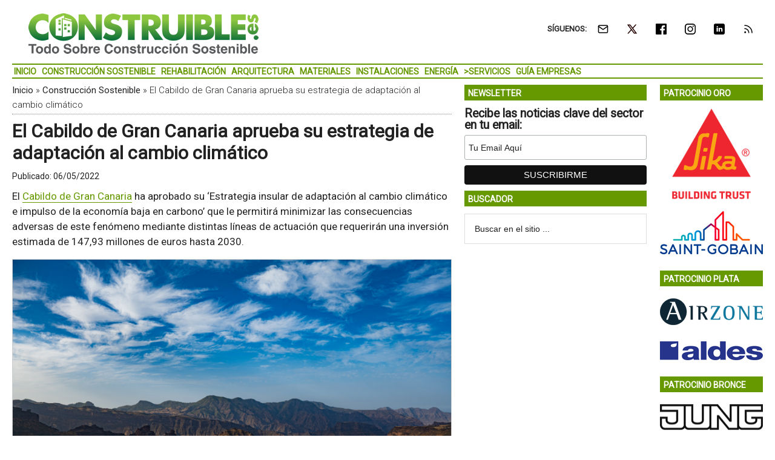

--- FILE ---
content_type: text/html; charset=UTF-8
request_url: https://www.construible.es/2022/05/06/cabildo-gran-canaria-aprueba-estrategia-adaptacion-cambio-climatico?utm_source=Grupo+Tecma+Red+-+Newsletters&utm_campaign=75b77e30a5-NL-DIARIO-CONSTRUIBLE&utm_medium=email&utm_term=0_b1faa04d2b-75b77e30a5-29153597
body_size: 19441
content:
<!DOCTYPE html>
<html lang="es" xmlns:fb="https://www.facebook.com/2008/fbml" xmlns:addthis="https://www.addthis.com/help/api-spec" >
<head ><style>img.lazy{min-height:1px}</style><link href="https://www.construible.es/wp-content/plugins/w3-total-cache/pub/js/lazyload.min.js" as="script">
<meta charset="UTF-8" />
<meta name="viewport" content="width=device-width, initial-scale=1" />
<link rel="dns-prefetch" href="//cdn.hu-manity.co" />
		<!-- Cookie Compliance -->
		<script type="text/javascript">var huOptions = {"appID":"wwwconstruiblees-40025b2","currentLanguage":"es","blocking":false,"globalCookie":false,"isAdmin":false,"privacyConsent":true,"forms":[]};</script>
		<script type="text/javascript" src="https://cdn.hu-manity.co/hu-banner.min.js"></script><style>img.lazy{min-height:1px}article,aside,figure,header,main,nav,section{display:block}html{font-family:roboto,sans-serif;font-display:swap;-ms-text-size-adjust:none;-webkit-text-size-adjust:none;text-size-adjust:none}body{margin:0}h1{font-size:2em;margin:.67em 0}img{border:0}figure{margin:0}input{font-family:inherit;font-size:100%;margin:0}input{line-height:normal}input[type=submit]{-webkit-appearance:button;appearance:button}input[type=search]{-webkit-appearance:textfield;appearance:textfield;-moz-box-sizing:content-box;-webkit-box-sizing:content-box;box-sizing:content-box}input[type=search]::-webkit-search-cancel-button,input[type=search]::-webkit-search-decoration{-webkit-appearance:none;appearance:none}input::-moz-focus-inner{border:0;padding:0}*,input[type=search]{-webkit-box-sizing:border-box;-moz-box-sizing:border-box;box-sizing:border-box}.entry-content:before,.entry:before,.nav-secondary:before,.site-container:before,.site-header:before,.site-inner:before,.wrap:before{content:" ";display:table}.entry-content:after,.entry:after,.nav-secondary:after,.site-container:after,.site-header:after,.site-inner:after,.wrap:after{clear:both;content:" ";display:table}body{color:#222;background-color:#fff;font-family:roboto,sans-serif;font-display:swap;font-size:17px;font-weight:400;line-height:1.5}a{background-color:inherit;color:#222;font-weight:400;text-decoration:none}p{margin:0 0 12px;padding:0}ul{margin:0;padding:0}h1{color:#222;font-family:roboto,sans-serif;font-weight:700;line-height:1.2;margin:0 0 7px}h1{font-size:30px}.wp-caption,img{max-width:100%}img{height:auto}input{background-color:#fff;border:1px solid #ddd;color:#222;font-family:sans-serif;font-size:14px;font-weight:300;padding:16px;width:100%}::-moz-placeholder{color:#222;font-family:sans-serif;opacity:1}::-webkit-input-placeholder{color:#222;font-family:sans-serif}input[type=submit]{background-color:#222;border:none;color:#fff;font-family:sans-serif;padding:16px 24px;text-transform:uppercase;width:auto}input[type=search]::-webkit-search-cancel-button,input[type=search]::-webkit-search-results-button{display:none}.nav-secondary,.site-header,.site-inner,.wrap{margin:0 auto;max-width:1265px}.nav-secondary,.site-header,.site-inner{padding-left:1%;padding-right:1%}.site-inner{clear:both;padding-top:10px}.content-sidebar-sidebar .content-sidebar-wrap{width:1049px}.content-sidebar-sidebar .content-sidebar-wrap{float:left}.content{float:right;width:750px}.content-sidebar-sidebar .content{float:left}.content-sidebar-sidebar .content{width:728px}.sidebar-primary{float:right;width:300px}.sidebar-secondary{float:left;width:170px}.content-sidebar-sidebar .sidebar-secondary{float:right}.aligncenter{display:block;margin:0 auto 24px}.alignright{float:right;text-align:right}.breadcrumb{border-bottom:1px dotted #888;margin-bottom:10px;margin-top:-5px;padding-top:2px;padding-bottom:3px;font-family:roboto,sans-serif;font-size:15px;font-weight:300;line-height:1.625}@media only screen and (max-width:600px){.breadcrumb{letter-spacing:0;font-family:Arial,sans-serif}}.search-form{overflow:hidden}.site-header .search-form{float:right;margin-top:24px}.widget_search input[type=submit]{border:0;clip:rect(0,0,0,0);height:1px;margin:-1px;padding:0;position:absolute;width:1px}.entry-title{font-size:30px;line-height:1.2}@media only screen and (max-width:600px){h1.entry-title{font-size:30px;letter-spacing:0;font-family:Arial,sans-serif}}.widget-title{clear:both;font-family:roboto,sans-serif;font-size:13px;margin-bottom:12px;text-transform:uppercase;font-weight:700;line-height:1.2}.sidebar .widget-title{color:#fff;font-size:14px;margin:0 0 12px;padding:6px 2px 4px 6px}.widget,.widget li{word-wrap:break-word}.widget li{list-style-type:none}.widget ul>li:last-child{margin-bottom:0}.site-header .wrap{border-bottom:2px solid #db3168;padding:30px 0}.title-area{float:left;padding-top:30px;width:380px}.header-image .title-area{padding:0}.site-title{font-family:sans-serif;font-size:48px;line-height:1;margin-bottom:0}.site-title a{color:#222;font-weight:900}.site-description{display:block;height:0;margin-bottom:0;text-indent:-9999px}.header-image .site-description,.header-image .site-title a{display:block;height:0;margin-bottom:0;text-indent:-9999px}.header-image .site-header .wrap{padding:0}.header-image .site-title a{background-position:center!important;background-size:contain!important;float:left;display:block;min-height:90px;text-indent:-9999px;width:100%}.site-header .widget-area{float:right;text-align:right;width:728px}.header-image .site-header .widget-area{padding:20px 0}.header-image .site-header .title-area{padding-top:10px;padding-right:0;padding-bottom:5px;padding-left:0}.genesis-nav-menu{clear:both;color:#222;font-family:roboto,sans-serif;font-size:14px;font-weight:400;font-weight:700;line-height:1;text-transform:uppercase;width:100%}.genesis-nav-menu .menu-item{display:inline-block;text-align:left}.genesis-nav-menu a{border:none;color:#222;display:block;position:relative;font-size:14px;font-weight:700;padding:4px 3px 3px}@media only screen and (max-width:900px){.genesis-nav-menu a{font-size:13px}}.genesis-nav-menu .sub-menu{left:-9999px;opacity:0;position:absolute;width:190px;z-index:99}.genesis-nav-menu .sub-menu a{background-color:#fff;border:1px solid #db3168;border-top:none;font-size:14px;padding:5px;position:relative;text-transform:none;width:190px}.genesis-nav-menu .sub-menu .sub-menu{margin:-53px 0 0 189px}.nav-secondary .wrap{border-bottom:2px solid #db3168}.responsive-menu-icon{display:none;padding:20px 20px 0 0;justify-content:flex-end;align-items:flex-start}.responsive-menu-icon-button{width:28px;background:#fff}.responsive-menu-icon-button span{display:block;width:28px;height:5px;margin-bottom:5px;background:#000;border-radius:3px}.entry{margin-bottom:20px}.entry-content p{margin-bottom:16px}.entry-meta{font-size:14px}.entry-header .entry-meta{margin-bottom:4px;margin-top:10px}.sidebar ul>li:last-child{margin-bottom:0}.sidebar li{border-bottom:1px dotted #888;margin-bottom:6px;padding-bottom:6px}.sidebar .widget{margin-bottom:10px}body.single article header.entry-header{margin-bottom:10px}.mysponsors .widget-title.widgettitle{margin-bottom:10px}.logos-partners li.logos-partners{border:medium;padding-bottom:0;margin-bottom:0;text-align:center;vertical-align:middle;vertical-align:-moz-middle-with-baseline}.logos-partners li.logos-partners a{display:inline-block;outline:medium}@media (max-width:800px){.logos-partners{text-align:center}.logos-partners li.logos-partners a{padding:0 6px}.logos-partners li.logos-partners{display:inline-block;margin-bottom:0;width:21%;vertical-align:middle;vertical-align:-moz-middle-with-baseline}}@media (max-width:550px){.logos-partners{text-align:center}.logos-partners li.logos-partners{display:inline-block;margin-bottom:0;width:31%}}@media (max-width:370px){.logos-partners{text-align:center}.logos-partners li.logos-partners{display:inline-block;margin-bottom:0;width:46%}}@media only screen and (max-width:1282px){.site-inner,.wrap{max-width:1265px}.title-area{width:35%}.site-header .widget-area{width:60%}.content-sidebar-sidebar .content-sidebar-wrap{width:84.5%}.content{width:630px}.content-sidebar-sidebar .content{width:69.3%}.sidebar-primary{width:28.7%}.sidebar-secondary{width:13.7%}}@media only screen and (max-width:800px){.site-inner,.wrap{max-width:100%}.content,.content-sidebar-sidebar .content,.content-sidebar-sidebar .content-sidebar-wrap,.sidebar-primary,.sidebar-secondary,.site-header .widget-area,.title-area{width:100%}.genesis-nav-menu,.site-header .title-area,.site-header .widget-area,.site-title{text-align:center}.site-header .search-form,.site-title{float:none}.title-area{padding-top:0}.title-area{padding-bottom:20px}.header-image .site-header .title-area{padding-bottom:0}.nav-secondary,.site-header,.site-inner{padding-left:2%;padding-right:2%}.genesis-nav-menu.responsive-menu,.genesis-nav-menu.responsive-menu>.menu-item>.sub-menu{display:none}.responsive-menu-icon{display:flex}.genesis-nav-menu.responsive-menu .menu-item{display:block}.genesis-nav-menu.responsive-menu .menu-item{margin:0}.genesis-nav-menu a{line-height:1;padding:18px 20px}.genesis-nav-menu.responsive-menu .menu-item-has-children>a{margin-right:60px}.genesis-nav-menu.responsive-menu>.menu-item-has-children:before{float:right;font:normal 16px/1;height:16px;padding:16px 20px;right:0;text-align:right;z-index:9999}.genesis-nav-menu.responsive-menu .sub-menu{background-color:rgba(0,0,0,.05);border:none;left:auto;opacity:1;position:relative;width:100%;z-index:99}.genesis-nav-menu.responsive-menu .sub-menu .sub-menu{background-color:transparent;margin:0;padding-left:25px}.genesis-nav-menu.responsive-menu .sub-menu li a{background:0 0;border:none;padding:14px 20px;position:relative;width:100%}.breadcrumb span{display:inline}}.simple-social-icons{overflow:hidden}.simple-social-icons ul{margin:0;padding:0}.simple-social-icons ul li{background:0 0!important;border:none!important;float:left;list-style-type:none!important;margin:0 6px 12px!important;padding:0!important}.simple-social-icons ul li a{border:none!important;-moz-box-sizing:content-box;-webkit-box-sizing:content-box;box-sizing:content-box;display:inline-block;font-style:normal!important;font-variant:normal!important;font-weight:400!important;height:1em;line-height:1em;text-align:center;text-decoration:none!important;text-transform:none!important;width:1em}.mysponsors .widget-title.widgettitle{margin-bottom:10px}.logos-partners li.logos-partners{border:medium;padding-bottom:0;margin-bottom:0;text-align:center;vertical-align:middle;vertical-align:-moz-middle-with-baseline}.logos-partners li.logos-partners a{display:inline-block;outline:medium}@media (max-width:800px){.logos-partners{text-align:center}.logos-partners li.logos-partners a{padding:0 6px}.logos-partners li.logos-partners{display:inline-block;margin-bottom:0;width:21%;vertical-align:middle;vertical-align:-moz-middle-with-baseline}}@media (max-width:550px){.logos-partners{text-align:center}.logos-partners li.logos-partners{display:inline-block;margin-bottom:0;width:31%}}@media (max-width:370px){.logos-partners{text-align:center}.logos-partners li.logos-partners{display:inline-block;margin-bottom:0;width:46%}}.gtr-ad-total-wrap{padding-left:1%;padding-right:1%}.gtr-ad-megabanner{margin-bottom:2px}.site-header .widget.simple-social-icons .widget-wrap{padding-top:10px}.site-header .widget.simple-social-icons .widget-title{font-weight:700;line-height:1.2;margin:0 auto 0 0;padding:10px 0 0;display:inline-block}.site-header .widget.simple-social-icons ul{margin-left:3px}.site-header .widget.simple-social-icons ul li{margin-bottom:0!important}.site-header .widget.simple-social-icons ul li a{padding:9px!important;font-size:18px!important}@media only screen and (max-width:800px){.site-container{width:100%;overflow:hidden}.header-image .site-header .widget-area{display:none;width:200%;overflow:hidden;float:none;padding:10px 0 8px;margin-top:-2px;text-align:left;border-top:1px solid #ddd}.site-header .widget .widget-wrap{padding-left:12px}.site-header .widget.simple-social-icons .widget-title{margin:0 0 0 3px;padding:10px 0 0;display:inline-block}.site-header .widget.simple-social-icons .widget-wrap{padding-top:0}.site-header .widget.simple-social-icons ul{float:none;margin:0;padding:0}.site-header .widget.simple-social-icons ul li{margin:0 0 6px 7px!important}.site-header .widget.simple-social-icons ul li a{padding:8px!important;font-size:18px!important}}.site-header .widget.simple-social-icons ul li a .gtr-social-icon{display:inline-block;width:18px;height:18px}.site-header .widget.simple-social-icons ul li a .gtr-social-icon-email{background-image:url([data-uri])}.site-header .widget.simple-social-icons ul li a .gtr-social-icon-twitter{background-image:url([data-uri])}.site-header .widget.simple-social-icons ul li a .gtr-social-icon-facebook{background-image:url([data-uri])}.site-header .widget.simple-social-icons ul li a .gtr-social-icon-linkedin{background-image:url([data-uri])}.site-header .widget.simple-social-icons ul li a .gtr-social-icon-instagram{background-image:url([data-uri])}.site-header .widget.simple-social-icons ul li a .gtr-social-icon-rss{background-image:url([data-uri])}.site-header .header-widget-area .widget_search{display:none}@media only screen and (max-width:800px){.site-header .header-widget-area .widget_search{display:block;margin:0 0 5px;padding:15px 0 0;border-top:1px solid #ddd}.site-header .header-widget-area .widget_search form{margin:0;padding:0}.site-header .header-widget-area .widget_search input[type=search]{width:45%;padding:8px}.site-header .header-widget-area .widget_search input[type=submit]{font-size:15px;font-weight:400;margin:0 0 0 7px;padding:4px 5px 3px;width:80px;height:34px;clip:auto;-webkit-appearance:push-button;appearance:push-button;align-items:flex-start;text-align:center;color:buttontext;background-color:buttonface;box-sizing:border-box;border-width:2px;border-style:outset;border-color:buttonface;border-image:initial;text-transform:capitalize}}@media only screen and (max-width:800px){.site-header{width:82%;float:left;padding-top:5px}.header-image .site-header .wrap{margin:0 0 0 -3%}.header-image .site-header .title-area{padding:0 0 0 12px}.header-image .site-title a{width:250px!important;height:46px!important;min-height:60px!important}.nav-secondary{background:#fff;box-shadow:0 0 15px 0 rgba(0,0,0,.25);padding:0;margin:0 0 15px}.nav-secondary .wrap,.site-header .wrap{border:0!important}.nav-secondary .wrap ul.responsive-menu{padding:15px 0 10px;border-top:1px solid #ddd}.genesis-nav-menu{display:none;text-transform:none}.genesis-nav-menu a{font-size:16px;padding:8px 5px 8px 20px}.genesis-nav-menu.responsive-menu>.menu-item>.sub-menu{display:block;background-color:inherit}.genesis-nav-menu.responsive-menu>.menu-item>.sub-menu a{padding:8px 5px 8px 30px;margin:0}.genesis-nav-menu.responsive-menu>.menu-item>.sub-menu a span{font-weight:400;font-size:16px}.genesis-nav-menu.responsive-menu>.menu-item-has-children:before{content:""}.site-inner{padding-top:0!important}}.sidebar .widget-title{color:#fff;background:#690}.genesis-nav-menu{color:#690}.genesis-nav-menu a{color:#690}@media only screen and (max-width:800px){.header-image .site-header .title-area{padding-bottom:5px}.responsive-menu-icon-button span{background-color:#690}}.genesis-nav-menu .sub-menu a{border:1px solid #690}.nav-secondary .wrap,.site-header .wrap{border-bottom:2px solid #690}.entry-content a{color:#690;border-bottom:1px solid #690}.site-title a{background:url(https://static.construible.es/media/2017/01/construible-logo-390-80-300dpi.png) no-repeat!important}#simple-social-icons-2 ul li a{background-color:#fff!important;border-radius:0;color:#222!important;border:0 #fff solid!important;font-size:18px;padding:9px}</style>
<meta name='robots' content='index, follow, max-image-preview:large, max-snippet:-1, max-video-preview:-1' />
<meta property="og:title" content="El Cabildo de Gran Canaria aprueba su estrategia de adaptación al cambio climático"/>
<meta property="og:description" content="El Cabildo de Gran Canaria ha aprobado su ‘Estrategia insular de adaptación al cambio climático e impulso de la economía baja en carbono’ que le permitir"/>
<meta property="og:image" content="https://static.construible.es/media/2022/05/estrategia-adaptacion-cambio-climatico-Gran-Canaria-dest.png"/>
<meta property="og:image:width" content="800" />
<meta property="og:image:height" content="400" />
<meta property="og:type" content="article"/>
<meta property="og:article:published_time" content="2022-05-06 04:00:50"/>
<meta property="og:article:modified_time" content="2022-05-05 17:24:40"/>
<meta property="og:article:tag" content="Cambio Climático"/>
<meta property="og:article:tag" content="Construcción"/>
<meta property="og:article:tag" content="Eficiencia Energética"/>
<meta property="og:article:tag" content="Energía Solar"/>
<meta property="og:article:tag" content="Gestión Energética"/>
<meta property="og:article:tag" content="Resiliencia"/>
<meta name="twitter:card" content="summary">
<meta name="twitter:title" content="El Cabildo de Gran Canaria aprueba su estrategia de adaptación al cambio climático"/>
<meta name="twitter:description" content="El Cabildo de Gran Canaria ha aprobado su ‘Estrategia insular de adaptación al cambio climático e impulso de la economía baja en carbono’ que le permitir"/>
<meta name="twitter:image" content="https://static.construible.es/media/2022/05/estrategia-adaptacion-cambio-climatico-Gran-Canaria-dest.png"/>
<meta name="author" content="CONSTRUIBLE"/>

	<!-- This site is optimized with the Yoast SEO Premium plugin v26.8 (Yoast SEO v26.8) - https://yoast.com/product/yoast-seo-premium-wordpress/ -->
	<title>El Cabildo de Gran Canaria aprueba su estrategia de adaptación al cambio climático &#8226; CONSTRUIBLE</title>
	<meta name="description" content="El Cabildo de Gran Canaria ha aprobado su ‘Estrategia insular de adaptación al cambio climático e impulso de la economía baja en carbono’ que le permitirá" />
	<link rel="canonical" href="https://www.construible.es/2022/05/06/cabildo-gran-canaria-aprueba-estrategia-adaptacion-cambio-climatico" />
	<meta property="og:url" content="https://www.construible.es/2022/05/06/cabildo-gran-canaria-aprueba-estrategia-adaptacion-cambio-climatico" />
	<meta property="og:site_name" content="CONSTRUIBLE" />
	<meta property="article:published_time" content="2022-05-06T02:00:50+00:00" />
	<meta property="og:image" content="https://static.construible.es/media/2022/05/estrategia-adaptacion-cambio-climatico-Gran-Canaria-dest.png" />
	<meta property="og:image:width" content="800" />
	<meta property="og:image:height" content="400" />
	<meta property="og:image:type" content="image/png" />
	<meta name="author" content="CONSTRUIBLE" />
	<meta name="twitter:label1" content="Escrito por" />
	<meta name="twitter:data1" content="CONSTRUIBLE" />
	<meta name="twitter:label2" content="Tiempo de lectura" />
	<meta name="twitter:data2" content="4 minutos" />
	<script type="application/ld+json" class="yoast-schema-graph">{"@context":"https://schema.org","@graph":[{"@type":"Article","@id":"https://www.construible.es/2022/05/06/cabildo-gran-canaria-aprueba-estrategia-adaptacion-cambio-climatico#article","isPartOf":{"@id":"https://www.construible.es/2022/05/06/cabildo-gran-canaria-aprueba-estrategia-adaptacion-cambio-climatico"},"author":{"name":"CONSTRUIBLE","@id":"https://www.construible.es/#/schema/person/e45a4cd08352ec672208f12b52f848f0"},"headline":"El Cabildo de Gran Canaria aprueba su estrategia de adaptación al cambio climático","datePublished":"2022-05-06T02:00:50+00:00","mainEntityOfPage":{"@id":"https://www.construible.es/2022/05/06/cabildo-gran-canaria-aprueba-estrategia-adaptacion-cambio-climatico"},"wordCount":764,"image":{"@id":"https://www.construible.es/2022/05/06/cabildo-gran-canaria-aprueba-estrategia-adaptacion-cambio-climatico#primaryimage"},"thumbnailUrl":"https://static.construible.es/media/2022/05/estrategia-adaptacion-cambio-climatico-Gran-Canaria-dest.png","keywords":["Cambio Climático","Construcción","Eficiencia Energética","Energía Solar","Gestión Energética","Resiliencia"],"articleSection":["Construcción Sostenible"],"inLanguage":"es"},{"@type":"WebPage","@id":"https://www.construible.es/2022/05/06/cabildo-gran-canaria-aprueba-estrategia-adaptacion-cambio-climatico","url":"https://www.construible.es/2022/05/06/cabildo-gran-canaria-aprueba-estrategia-adaptacion-cambio-climatico","name":"El Cabildo de Gran Canaria aprueba su estrategia de adaptación al cambio climático &#8226; CONSTRUIBLE","isPartOf":{"@id":"https://www.construible.es/#website"},"primaryImageOfPage":{"@id":"https://www.construible.es/2022/05/06/cabildo-gran-canaria-aprueba-estrategia-adaptacion-cambio-climatico#primaryimage"},"image":{"@id":"https://www.construible.es/2022/05/06/cabildo-gran-canaria-aprueba-estrategia-adaptacion-cambio-climatico#primaryimage"},"thumbnailUrl":"https://static.construible.es/media/2022/05/estrategia-adaptacion-cambio-climatico-Gran-Canaria-dest.png","datePublished":"2022-05-06T02:00:50+00:00","author":{"@id":"https://www.construible.es/#/schema/person/e45a4cd08352ec672208f12b52f848f0"},"description":"El Cabildo de Gran Canaria ha aprobado su ‘Estrategia insular de adaptación al cambio climático e impulso de la economía baja en carbono’ que le permitirá","breadcrumb":{"@id":"https://www.construible.es/2022/05/06/cabildo-gran-canaria-aprueba-estrategia-adaptacion-cambio-climatico#breadcrumb"},"inLanguage":"es","potentialAction":[{"@type":"ReadAction","target":["https://www.construible.es/2022/05/06/cabildo-gran-canaria-aprueba-estrategia-adaptacion-cambio-climatico"]}]},{"@type":"ImageObject","inLanguage":"es","@id":"https://www.construible.es/2022/05/06/cabildo-gran-canaria-aprueba-estrategia-adaptacion-cambio-climatico#primaryimage","url":"https://static.construible.es/media/2022/05/estrategia-adaptacion-cambio-climatico-Gran-Canaria-dest.png","contentUrl":"https://static.construible.es/media/2022/05/estrategia-adaptacion-cambio-climatico-Gran-Canaria-dest.png","width":800,"height":400},{"@type":"BreadcrumbList","@id":"https://www.construible.es/2022/05/06/cabildo-gran-canaria-aprueba-estrategia-adaptacion-cambio-climatico#breadcrumb","itemListElement":[{"@type":"ListItem","position":1,"name":"Inicio","item":"https://www.construible.es/"},{"@type":"ListItem","position":2,"name":"Construcción Sostenible","item":"https://www.construible.es/construccion-sostenible"},{"@type":"ListItem","position":3,"name":"El Cabildo de Gran Canaria aprueba su estrategia de adaptación al cambio climático"}]},{"@type":"WebSite","@id":"https://www.construible.es/#website","url":"https://www.construible.es/","name":"CONSTRUIBLE","description":"Todo sobre Construcción Sostenible","potentialAction":[{"@type":"SearchAction","target":{"@type":"EntryPoint","urlTemplate":"https://www.construible.es/?s={search_term_string}"},"query-input":{"@type":"PropertyValueSpecification","valueRequired":true,"valueName":"search_term_string"}}],"inLanguage":"es"},{"@type":"Person","@id":"https://www.construible.es/#/schema/person/e45a4cd08352ec672208f12b52f848f0","name":"CONSTRUIBLE","image":{"@type":"ImageObject","inLanguage":"es","@id":"https://www.construible.es/#/schema/person/image/","url":"https://secure.gravatar.com/avatar/f6da25e0d56aaeb319fbe182bcad7c17202c58c666ee27cac43d03f76741a81f?s=96&d=mm&r=g","contentUrl":"https://secure.gravatar.com/avatar/f6da25e0d56aaeb319fbe182bcad7c17202c58c666ee27cac43d03f76741a81f?s=96&d=mm&r=g","caption":"CONSTRUIBLE"}}]}</script>
	<!-- / Yoast SEO Premium plugin. -->


<link rel='dns-prefetch' href='//static.addtoany.com' />
<link rel='dns-prefetch' href='//js.hs-scripts.com' />
<link rel='dns-prefetch' href='//s7.addthis.com' />
<link rel='dns-prefetch' href='//fonts.googleapis.com' />
<link rel="alternate" type="application/rss+xml" title="CONSTRUIBLE &raquo; Feed" href="https://www.construible.es/feed" />
<style id='wp-img-auto-sizes-contain-inline-css' type='text/css'>
img:is([sizes=auto i],[sizes^="auto," i]){contain-intrinsic-size:3000px 1500px}
/*# sourceURL=wp-img-auto-sizes-contain-inline-css */
</style>
<link crossorigin="anonymous" rel="preload" as="style" onload="this.onload=null;this.rel='stylesheet'" id="google-fonts-css" href="//fonts.googleapis.com/css?family=Roboto%3A300%2C400&#038;display=swap&#038;ver=3.3.1-1.3" media="all" /><link rel="preload" as="style" onload="this.onload=null;this.rel='stylesheet'" id="magazine-pro-theme-css" href="https://www.construible.es/wp-content/themes/magazine-pro/style.css?ver=3.3.1" media="all" /><style id='classic-theme-styles-inline-css' type='text/css'>
/*! This file is auto-generated */
.wp-block-button__link{color:#fff;background-color:#32373c;border-radius:9999px;box-shadow:none;text-decoration:none;padding:calc(.667em + 2px) calc(1.333em + 2px);font-size:1.125em}.wp-block-file__button{background:#32373c;color:#fff;text-decoration:none}
/*# sourceURL=/wp-includes/css/classic-themes.min.css */
</style>
<link rel="preload" as="style" onload="this.onload=null;this.rel='stylesheet'" id="responsive-video-light-css" href="https://www.construible.es/wp-content/plugins/responsive-video-light/css/responsive-videos.css?ver=20130111" media="all" /><link rel="preload" as="style" onload="this.onload=null;this.rel='stylesheet'" id="simple-social-icons-font-css" href="https://www.construible.es/wp-content/plugins/simple-social-icons/css/style.css?ver=4.0.0" media="all" /><link rel="preload" as="style" onload="this.onload=null;this.rel='stylesheet'" id="addthis_all_pages-css" href="https://www.construible.es/wp-content/plugins/addthis/frontend/build/addthis_wordpress_public.min.css?ver=b8ddecd4d18c0c990f62acfb37a44427" media="all" /><link rel="preload" as="style" onload="this.onload=null;this.rel='stylesheet'" id="addtoany-css" href="https://www.construible.es/wp-content/plugins/add-to-any/addtoany.min.css?ver=1.16" media="all" /><link rel="preload" as="style" onload="this.onload=null;this.rel='stylesheet'" id="gtrthm-css-css" href="https://www.construible.es/wp-content/themes/magazine-pro/gtr/styles/gtr.css?ver=1.9.0" media="all" /><link rel="preload" as="style" onload="this.onload=null;this.rel='stylesheet'" id="gtrthm-css-site-css" href="https://www.construible.es/wp-content/themes/magazine-pro/gtr/styles/construible/substyle.css?ver=1.9.0" media="all" /><script defer type="text/javascript" src="https://www.construible.es/wp-includes/js/jquery/jquery.min.js?ver=3.7.1" id="jquery-core-js"></script>
<script defer type="text/javascript" src="https://www.construible.es/wp-includes/js/jquery/jquery-migrate.min.js?ver=3.4.1" id="jquery-migrate-js"></script>
<script type="text/javascript" id="addtoany-core-js-before">
/* <![CDATA[ */
window.a2a_config=window.a2a_config||{};a2a_config.callbacks=[];a2a_config.overlays=[];a2a_config.templates={};a2a_localize = {
	Share: "Compartir",
	Save: "Guardar",
	Subscribe: "Suscribir",
	Email: "Correo electrónico",
	Bookmark: "Marcador",
	ShowAll: "Mostrar todo",
	ShowLess: "Mostrar menos",
	FindServices: "Encontrar servicio(s)",
	FindAnyServiceToAddTo: "Encuentra al instante cualquier servicio para añadir a",
	PoweredBy: "Funciona con",
	ShareViaEmail: "Compartir por correo electrónico",
	SubscribeViaEmail: "Suscribirse a través de correo electrónico",
	BookmarkInYourBrowser: "Añadir a marcadores de tu navegador",
	BookmarkInstructions: "Presiona «Ctrl+D» o «\u2318+D» para añadir esta página a marcadores",
	AddToYourFavorites: "Añadir a tus favoritos",
	SendFromWebOrProgram: "Enviar desde cualquier dirección o programa de correo electrónico ",
	EmailProgram: "Programa de correo electrónico",
	More: "Más&#8230;",
	ThanksForSharing: "¡Gracias por compartir!",
	ThanksForFollowing: "¡Gracias por seguirnos!"
};


//# sourceURL=addtoany-core-js-before
/* ]]> */
</script>
<script type="text/javascript" defer src="https://static.addtoany.com/menu/page.js" id="addtoany-core-js"></script>
<script type="text/javascript" defer src="https://www.construible.es/wp-content/plugins/add-to-any/addtoany.min.js?ver=1.1" id="addtoany-jquery-js"></script>
			<!-- DO NOT COPY THIS SNIPPET! Start of Page Analytics Tracking for HubSpot WordPress plugin v11.3.37-->
			<script class="hsq-set-content-id" data-content-id="blog-post">
				var _hsq = _hsq || [];
				_hsq.push(["setContentType", "blog-post"]);
			</script>
			<!-- DO NOT COPY THIS SNIPPET! End of Page Analytics Tracking for HubSpot WordPress plugin -->
			
<meta name="google-site-verification" content="abCT8Tylsr-sVPn84e7tQWl84RPK9A2wxeNtMcIQQkU" />

<script async src="https://www.googletagmanager.com/gtag/js?id=G-MZ71EJ7DKJ"></script>
<script>
  window.dataLayer = window.dataLayer || [];
  function gtag(){dataLayer.push(arguments);}
  gtag('js', new Date());
  gtag('config', 'G-MZ71EJ7DKJ',  {
  'custom_map': {
    'dimension1' : 'gtr_item_id',
    'dimension2' : 'gtr_page_path',
    'dimension3' : 'gtr_link_url'
  }
});
</script>

<script id="mcjs">!function(c,h,i,m,p){m=c.createElement(h),p=c.getElementsByTagName(h)[0],m.async=1,m.src=i,p.parentNode.insertBefore(m,p)}(document,"script","https://chimpstatic.com/mcjs-connected/js/users/13772b4410c1c16fd2e367650/902a6474a514cdaf3bbaa7e55.js");</script>
<style type="text/css">.site-title a { background: url(https://static.construible.es/media/2017/01/construible-logo-390-80-300dpi.png) no-repeat !important; }</style>
<link rel="amphtml" href="https://www.construible.es/2022/05/06/cabildo-gran-canaria-aprueba-estrategia-adaptacion-cambio-climatico/amp"><link rel="icon" href="https://static.construible.es/media/2017/10/cropped-construible-logo-color-512-512-32x32.png" sizes="32x32" />
<link rel="icon" href="https://static.construible.es/media/2017/10/cropped-construible-logo-color-512-512-192x192.png" sizes="192x192" />
<link rel="apple-touch-icon" href="https://static.construible.es/media/2017/10/cropped-construible-logo-color-512-512-180x180.png" />
<meta name="msapplication-TileImage" content="https://static.construible.es/media/2017/10/cropped-construible-logo-color-512-512-270x270.png" />
</head>
<body class="wp-singular post-template-default single single-post postid-129401 single-format-standard wp-theme-genesis wp-child-theme-magazine-pro cookies-not-set custom-header header-image content-sidebar-sidebar genesis-breadcrumbs-visible genesis-footer-widgets-visible site-construible"><div class="site-container"><div class="wrap gtr-ad-total-wrap"><div class="gtr-ad gtr-ad-total" data-type="web-total-superior-1240x250" style="display:none"></div></div><header class="site-header"><div class="wrap"><div class="title-area"><p class="site-title"><a href="https://www.construible.es/">CONSTRUIBLE</a></p><p class="site-description">Todo sobre Construcción Sostenible</p></div><div class="widget-area header-widget-area"><section id="simple-social-icons-2" class="widget simple-social-icons"><div class="widget-wrap"><div class="widget-title widgettitle">SÍGUENOS:</div>
<ul class="alignright"><li class="ssi-email"><a href="https://eepurl.com/iR0He6" ><span class="gtr-social-icon gtr-social-icon-email" aria-hidden="true"></span></a></li><li class="ssi-twitter"><a href="https://x.com/CONSTRUIBLE" ><span class="gtr-social-icon gtr-social-icon-x-twitter" aria-hidden="true"></span></a></li><li class="ssi-facebook"><a href="https://www.facebook.com/CONSTRUIBLE/" ><span class="gtr-social-icon gtr-social-icon-facebook" aria-hidden="true"></span></a></li><li class="ssi-instagram"><a href="https://www.instagram.com/construible_es" ><span class="gtr-social-icon gtr-social-icon-instagram" aria-hidden="true"></span></a></li><li class="ssi-linkedin"><a href="https://www.linkedin.com/company/construible" ><span class="gtr-social-icon gtr-social-icon-linkedin" aria-hidden="true"></span></a></li><li class="ssi-rss"><a href="https://www.construible.es/rss" ><span class="gtr-social-icon gtr-social-icon-rss" aria-hidden="true"></span></a></li></ul></div></section>
<section id="search-4" class="widget widget_search"><div class="widget-wrap"><form class="search-form" method="get" action="https://www.construible.es/" role="search"><input class="search-form-input" type="search" name="s" id="searchform-1" placeholder="Buscar en el sitio ..."><input class="search-form-submit" type="submit" value="Buscar"><meta content="https://www.construible.es/?s={s}"></form></div></section>
</div></div></header><nav class="nav-secondary" aria-label="Secundario"><div class="wrap"><div class="responsive-menu-icon"><div class="responsive-menu-icon-button"><span></span><span></span><span></span></div></div><ul id="menu-menu-principal" class="menu genesis-nav-menu menu-secondary responsive-menu"><li id="menu-item-37839" class="menu-item menu-item-type-custom menu-item-object-custom menu-item-home menu-item-37839"><a href="https://www.construible.es"><span >Inicio</span></a></li>
<li id="menu-item-37896" class="menu-item menu-item-type-taxonomy menu-item-object-category current-post-ancestor current-menu-parent current-post-parent menu-item-37896"><a href="https://www.construible.es/construccion-sostenible"><span >Construcción Sostenible</span></a></li>
<li id="menu-item-37899" class="menu-item menu-item-type-taxonomy menu-item-object-category menu-item-37899"><a href="https://www.construible.es/rehabilitacion-edificios"><span >Rehabilitación</span></a></li>
<li id="menu-item-37894" class="menu-item menu-item-type-taxonomy menu-item-object-category menu-item-37894"><a href="https://www.construible.es/arquitectura-sostenible"><span >Arquitectura</span></a></li>
<li id="menu-item-37898" class="menu-item menu-item-type-taxonomy menu-item-object-category menu-item-37898"><a href="https://www.construible.es/materiales-sostenibles"><span >Materiales</span></a></li>
<li id="menu-item-37897" class="menu-item menu-item-type-taxonomy menu-item-object-category menu-item-37897"><a href="https://www.construible.es/instalaciones"><span >Instalaciones</span></a></li>
<li id="menu-item-37914" class="menu-item menu-item-type-taxonomy menu-item-object-category menu-item-37914"><a href="https://www.construible.es/energias-renovables"><span >Energía</span></a></li>
<li id="menu-item-37893" class="gtr-menu-nolink menu-item menu-item-type-custom menu-item-object-custom menu-item-has-children menu-item-37893"><a href="#"><span >>Servicios</span></a>
<ul class="sub-menu">
	<li id="menu-item-37902" class="menu-item menu-item-type-custom menu-item-object-custom menu-item-37902"><a href="https://www.construible.es/biblioteca"><span >Biblioteca</span></a></li>
	<li id="menu-item-37903" class="menu-item menu-item-type-custom menu-item-object-custom menu-item-37903"><a href="https://www.construible.es/videoteca"><span >Vídeoteca</span></a></li>
	<li id="menu-item-37904" class="menu-item menu-item-type-custom menu-item-object-custom menu-item-37904"><a href="https://www.construible.es/comunicaciones"><span >Comunicaciones</span></a></li>
	<li id="menu-item-37892" class="gtr-menu-nolink menu-item menu-item-type-custom menu-item-object-custom menu-item-has-children menu-item-37892"><a href="#"><span >>Congresos</span></a>
	<ul class="sub-menu">
		<li id="menu-item-93308" class="menu-item menu-item-type-custom menu-item-object-custom menu-item-93308"><a href="https://www.construible.es/congresos/7-congreso-edificios-energia-casi-nula"><span >7 Congreso Edificios Energía Casi Nula</span></a></li>
		<li id="menu-item-78653" class="menu-item menu-item-type-custom menu-item-object-custom menu-item-78653"><a href="https://www.construible.es/congresos/6-congreso-edificios-energia-casi-nula"><span >6 Congreso Edificios Energía Casi Nula</span></a></li>
		<li id="menu-item-70592" class="menu-item menu-item-type-custom menu-item-object-custom menu-item-70592"><a href="https://www.construible.es/congresos/5-congreso-edificios-energia-casi-nula"><span >5 Congreso Edificios Energía Casi Nula</span></a></li>
		<li id="menu-item-52752" class="menu-item menu-item-type-custom menu-item-object-custom menu-item-52752"><a href="https://www.construible.es/congresos/4-congreso-edificios-energia-casi-nula"><span >4 Congreso Edificios Energía Casi Nula</span></a></li>
		<li id="menu-item-37907" class="menu-item menu-item-type-custom menu-item-object-custom menu-item-37907"><a href="https://www.construible.es/congresos/3-congreso-edificios-energia-casi-nula"><span >3 Congreso Edificios Energía Casi Nula</span></a></li>
		<li id="menu-item-37905" class="menu-item menu-item-type-custom menu-item-object-custom menu-item-37905"><a href="https://www.construible.es/congresos/2-congreso-edificios-energia-casi-nula"><span >2 Congreso Edificios Energía Casi Nula</span></a></li>
		<li id="menu-item-37906" class="menu-item menu-item-type-custom menu-item-object-custom menu-item-37906"><a href="https://www.construible.es/congresos/1-congreso-edificios-energia-casi-nula"><span >1 Congreso Edificios Energía Casi Nula</span></a></li>
	</ul>
</li>
</ul>
</li>
<li id="menu-item-37900" class="menu-item menu-item-type-custom menu-item-object-custom menu-item-37900"><a href="https://www.construible.es/empresas"><span >Guía Empresas</span></a></li>
</ul></div></nav><div class="site-inner"><div class="content-sidebar-wrap"><main class="content"><div class="gtr-ad gtr-ad-megabanner" data-type="web-megabanner-superior-728x90" style="display:none"></div><div class="breadcrumb"><span><span><a href="https://www.construible.es/">Inicio</a></span> » <span><a href="https://www.construible.es/construccion-sostenible">Construcción Sostenible</a></span> » <span class="breadcrumb_last" aria-current="page">El Cabildo de Gran Canaria aprueba su estrategia de adaptación al cambio climático</span></span></div><article class="post-129401 post type-post status-publish format-standard has-post-thumbnail category-construccion-sostenible tag-cambio-climatico tag-construccion tag-eficiencia-energetica tag-energia-solar tag-gestion-energetica tag-resiliencia actualidad-noticias entry" aria-label="El Cabildo de Gran Canaria aprueba su estrategia de adaptación al cambio climático" itemtype="https://schema.org/Article"><header class="entry-header"><h1 class="entry-title">El Cabildo de Gran Canaria aprueba su estrategia de adaptación al cambio climático</h1>
<p class="entry-meta">Publicado: <time class="entry-time">06/05/2022</time></p></header><div class="entry-content"><div class="at-above-post addthis_tool" data-url="https://www.construible.es/2022/05/06/cabildo-gran-canaria-aprueba-estrategia-adaptacion-cambio-climatico"></div><p>El <a href="https://www.grancanaria.com/" target="_blank" rel="noopener">Cabildo de Gran Canaria</a> ha aprobado su ‘Estrategia insular de adaptación al cambio climático e impulso de la economía baja en carbono’ que le permitirá minimizar las consecuencias adversas de este fenómeno mediante distintas líneas de actuación que requerirán una inversión estimada de 147,93 millones de euros hasta 2030.</p>
<figure id="attachment_129403" aria-describedby="caption-attachment-129403" style="width: 800px" class="wp-caption aligncenter"><img decoding="async" class="wp-image-129403 size-full lazy" src="data:image/svg+xml,%3Csvg%20xmlns='http://www.w3.org/2000/svg'%20viewBox='0%200%20800%20533'%3E%3C/svg%3E" data-src="https://static.construible.es/media/2022/05/estrategia-adaptacion-cambio-climatico-Gran-Canaria.png" alt="Gran Canaria aprueba la 'Estrategia de adaptación al cambio climático e impulso de la economía baja en carbono'" width="800" height="533" data-srcset="https://static.construible.es/media/2022/05/estrategia-adaptacion-cambio-climatico-Gran-Canaria.png 800w, https://static.construible.es/media/2022/05/estrategia-adaptacion-cambio-climatico-Gran-Canaria-300x200.png 300w, https://static.construible.es/media/2022/05/estrategia-adaptacion-cambio-climatico-Gran-Canaria-768x512.png 768w, https://static.construible.es/media/2022/05/estrategia-adaptacion-cambio-climatico-Gran-Canaria-180x120.png 180w" data-sizes="(max-width: 800px) 100vw, 800px" /><figcaption id="caption-attachment-129403" class="wp-caption-text">El Cabildo de Gran Canaria ha aprobado una estrategia para minimizar el efecto del calentamiento con medidas para invertir 147,93 millones de euros hasta 2030.</figcaption></figure>
<p>La iniciativa supone un paso decisivo en las políticas climáticas del Cabildo y, al estar integrada en el proyecto Mac-Clima, supondrá también la transferencia de conocimientos y buenas prácticas al resto de socios, al tiempo que marca una hoja de ruta para mejorar la resiliencia climática en Gran Canaria.</p>
<h2>Objetivos de la Estrategia insular</h2>
<p>Esta Estrategia insular responde al <a href="https://www.construible.es/2022/04/06/ultimo-informe-grupo-intergubernamental-expertos-cambio-climatico-urge-reducir-mitad-emisiones-2030">sexto informe</a> del panel internacional de expertos sobre el cambio climático, que plantea cinco posibles escenarios de subida de temperaturas. En los más graves, Canarias podría volverse un lugar prácticamente inhabitable en 50 años debido a las sequías, la desertización, los incendios forestales, el aumento del nivel del mar y fenómenos meteorológicos extremos.</p>
<p>Se ha diseñado con el objetivo de impulsar un modelo energético bajo en emisiones, incentivando la eficiencia energética y la integración de criterios bioclimáticos en la edificación; aumentar la resiliencia de la ciudadanía y de las infraestructuras frente a los eventos climáticos y sus consecuencias; y sensibilizar y formar a los grancanarios sobre el cambio climático.</p>
<p>Por otro lado, busca proteger el sector primario frente a las consecuencias provocadas por el calentamiento global, incrementar la resiliencia del sector turístico, fomentar la innovación para adecuarse al cambio, aumentar la resiliencia en relación con la gestión de las emergencias climáticas, adecuar la planificación territorial a las nuevas situaciones climáticas, incrementar la eficiencia del sistema de desalación, depuración y distribución del agua y fomentar la conservación de la biodiversidad insular.</p>
<h2>Doce líneas estratégicas</h2>
<p>El plan establece doce líneas estratégicas de acción enmarcadas en cuatro ámbitos. El primero se centra en la naturaleza y se basa en potenciar la biodiversidad marítima y terrestre, en una nueva gestión de los recursos hídricos y en el desarrollo de novedosas alternativas agrícolas. En estas actuaciones se estima invertir 39,5 millones de euros.</p>
<p>La segunda se refiere a las infraestructuras y proyecta su adecuación y la de los edificios y viviendas a las emergencias climáticas, además del fomento de la movilidad sostenible y el impulso e implementación del aprovechamiento de las energías renovables y de la economía circular y baja en carbono. Su coste aproximado se eleva a 88,62 millones de euros.</p>
<p>En el campo relacionado con la gobernanza, las metas son optimizar la coordinación administrativa, con la creación de un órgano de coordinación interadministrativa y observatorio del cambio climático, fomentar el conocimiento de la ciudadanía y promocionar microproyectos locales. Los costes serían de 15,765 millones.</p>
<p>El último marco de acción es el tecnológico y formula actuaciones en los sistemas de monitoreo y prevención, con el fin de conocer mejor las causas del cambio climático, su evolución, riesgos, impactos y oportunidades, para lo que se ha valorado un presupuesto de 4,05 millones euros.</p>
<h2>Acciones del Cabildo de Gran Canaria</h2>
<p>El Gobierno insular ya ha puesto en marcha distintas acciones, como la adhesión desde 2015 al Pacto de las Alcaldías de los 21 municipios y la elaboración de los planes de Acción para el Clima y la Energía Sostenible en todos ellos; y la identificación de los riesgos y vulnerabilidades de la isla, a través de un proyecto financiado por la Fundación Biodiversidad.</p>
<p>Igualmente, el Cabildo de Gran Canaria ha sido pionero en la aplicación de subvenciones al autoconsumo, tanto en viviendas y micropymes como en sus propias instalaciones; dispone de una red pública de cargadores de vehículos eléctricos en todos los municipios y lidera el proyecto Interreg ‘Mac-Clima’ para el desarrollo de políticas de adaptación al cambio climático. Por último, actualmente impulsa una comunidad energética industrial con la ayuda del programa para la transición energética en islas Nesoi.</p>
<!-- AddThis Advanced Settings above via filter on the_content --><!-- AddThis Advanced Settings below via filter on the_content --><!-- AddThis Advanced Settings generic via filter on the_content --><!-- AddThis Share Buttons above via filter on the_content --><!-- AddThis Share Buttons below via filter on the_content --><div class="at-below-post addthis_tool" data-url="https://www.construible.es/2022/05/06/cabildo-gran-canaria-aprueba-estrategia-adaptacion-cambio-climatico"></div><!-- AddThis Share Buttons generic via filter on the_content -->		<div itemprop="author" itemscope itemtype="https://schema.org/Organization">
			<meta itemprop="name" content="CONSTRUIBLE">
			<meta itemprop="url" content="https://www.construible.es">
			<div itemprop="logo" itemscope itemtype="https://schema.org/ImageObject">
				<meta itemprop="url" content="https://static.construible.es/media/2017/01/construible-logo-390-80-300dpi.png" />
				<meta itemprop="width" content="380" />
				<meta itemprop="height" content="90" />
			</div>
		</div>
			<div itemprop="publisher" itemscope itemtype="https://schema.org/Organization">
			<meta itemprop="name" content="Grupo Tecma Red S.L.">
			<meta itemprop="url" content="https://www.grupotecmared.es">
			<div itemprop="logo" itemscope itemtype="https://schema.org/ImageObject">
				<meta itemprop="url" content="https://www.grupotecmared.es/wp-content/uploads/gtm-logo-72-300.png" />
				<meta itemprop="width" content="300" />
				<meta itemprop="height" content="63" />
			</div>
		</div>
	</div><footer class="entry-footer"><p class="entry-meta"><span class="entry-categories">Publicado en: <a href="https://www.construible.es/construccion-sostenible" rel="category tag">Construcción Sostenible</a></span> <span class="entry-tags">Etiquetado como: <a href="https://www.construible.es/cambio-climatico" rel="tag">Cambio Climático</a>, <a href="https://www.construible.es/construccion" rel="tag">Construcción</a>, <a href="https://www.construible.es/eficiencia-energetica" rel="tag">Eficiencia Energética</a>, <a href="https://www.construible.es/energia-solar" rel="tag">Energía Solar</a>, <a href="https://www.construible.es/gestion-energetica" rel="tag">Gestión Energética</a>, <a href="https://www.construible.es/resiliencia" rel="tag">Resiliencia</a></span></p></footer></article><div class="entry-content gtr-addthis-single-bottom"><div class="addthis_inline_share_toolbox addthis_toolbox"><div class="addtoany_share_save_container addtoany_content addtoany_content_bottom"><div class="a2a_kit a2a_kit_size_28 addtoany_list" data-a2a-url="https://www.construible.es/2022/05/06/cabildo-gran-canaria-aprueba-estrategia-adaptacion-cambio-climatico" data-a2a-title="El Cabildo de Gran Canaria aprueba su estrategia de adaptación al cambio climático"><a class="a2a_button_facebook" href="https://www.addtoany.com/add_to/facebook?linkurl=https%3A%2F%2Fwww.construible.es%2F2022%2F05%2F06%2Fcabildo-gran-canaria-aprueba-estrategia-adaptacion-cambio-climatico&amp;linkname=El%20Cabildo%20de%20Gran%20Canaria%20aprueba%20su%20estrategia%20de%20adaptaci%C3%B3n%20al%20cambio%20clim%C3%A1tico" title="Facebook" rel="nofollow noopener" target="_blank"></a><a class="a2a_button_linkedin" href="https://www.addtoany.com/add_to/linkedin?linkurl=https%3A%2F%2Fwww.construible.es%2F2022%2F05%2F06%2Fcabildo-gran-canaria-aprueba-estrategia-adaptacion-cambio-climatico&amp;linkname=El%20Cabildo%20de%20Gran%20Canaria%20aprueba%20su%20estrategia%20de%20adaptaci%C3%B3n%20al%20cambio%20clim%C3%A1tico" title="LinkedIn" rel="nofollow noopener" target="_blank"></a><a class="a2a_button_x" href="https://www.addtoany.com/add_to/x?linkurl=https%3A%2F%2Fwww.construible.es%2F2022%2F05%2F06%2Fcabildo-gran-canaria-aprueba-estrategia-adaptacion-cambio-climatico&amp;linkname=El%20Cabildo%20de%20Gran%20Canaria%20aprueba%20su%20estrategia%20de%20adaptaci%C3%B3n%20al%20cambio%20clim%C3%A1tico" title="X" rel="nofollow noopener" target="_blank"></a><a class="gtr-share-button" href="https://www.instagram.com/construible_es" title="Instagram" rel="noopener" target="_blank" style="display: none;"><span class="a2a_svg a2a_s__default a2a_s_instagram" style="background-color: rgb(228, 64, 95); width: 28px; line-height: 28px; height: 28px; background-size: 28px; border-radius: 4px;"><svg focusable="false" aria-hidden="true" xmlns="http://www.w3.org/2000/svg" viewBox="0 0 32 32"><path fill="#fff" d="M16.002 6.568c3.072 0 3.436.012 4.65.067 1.12.05 1.729.24 2.134.396.537.209.92.458 1.323.86.402.403.651.787.86 1.324.158.405.345 1.014.396 2.135.056 1.218.067 1.582.067 4.649s-.011 3.438-.067 4.649c-.05 1.121-.24 1.732-.395 2.137a3.57 3.57 0 0 1-.861 1.323 3.57 3.57 0 0 1-1.323.861c-.405.157-1.014.345-2.136.396-1.217.056-1.581.067-4.649.067-3.067 0-3.438-.011-4.648-.067-1.122-.05-1.733-.24-2.138-.396a3.568 3.568 0 0 1-1.323-.86 3.57 3.57 0 0 1-.86-1.324c-.158-.406-.346-1.016-.396-2.137-.056-1.213-.067-1.577-.067-4.649s.011-3.434.067-4.649c.05-1.121.24-1.728.395-2.134a3.57 3.57 0 0 1 .861-1.322 3.57 3.57 0 0 1 1.323-.861c.406-.157 1.016-.345 2.138-.396 1.212-.056 1.576-.067 4.648-.067m.001-2.074c-3.124 0-3.515.013-4.742.069-1.224.055-2.061.249-2.793.535-.757.294-1.4.687-2.041 1.326a5.598 5.598 0 0 0-1.322 2.038c-.285.73-.48 1.567-.535 2.791-.056 1.227-.069 1.62-.069 4.743s.013 3.516.069 4.743c.056 1.224.25 2.06.535 2.792.29.769.742 1.465 1.326 2.042A5.65 5.65 0 0 0 8.467 26.9c.729.286 1.565.48 2.79.537 1.227.055 1.62.067 4.744.067 3.125 0 3.514-.012 4.74-.067 1.224-.057 2.061-.249 2.793-.537a5.602 5.602 0 0 0 2.037-1.325 5.654 5.654 0 0 0 1.326-2.038c.284-.73.48-1.567.534-2.791.056-1.227.069-1.62.069-4.743s-.014-3.516-.07-4.743c-.056-1.224-.25-2.06-.535-2.792a5.634 5.634 0 0 0-1.327-2.037 5.642 5.642 0 0 0-2.037-1.327c-.729-.283-1.566-.479-2.79-.534-1.224-.062-1.617-.074-4.739-.074Z"></path><path fill="#fff" d="M16.002 10.092a5.907 5.907 0 0 0 0 11.813 5.908 5.908 0 0 0 5.907-5.907 5.908 5.908 0 0 0-5.907-5.906Zm0 9.74a3.833 3.833 0 0 1-3.834-3.834 3.833 3.833 0 0 1 3.834-3.834 3.833 3.833 0 0 1 3.835 3.834 3.833 3.833 0 0 1-3.835 3.834Zm6.141-8.594a1.38 1.38 0 1 0 0-2.76 1.38 1.38 0 0 0 0 2.76Z"></path></svg></span><span class="a2a_label">Instagram</span></a><a class="a2a_button_pinterest" href="https://www.addtoany.com/add_to/pinterest?linkurl=https%3A%2F%2Fwww.construible.es%2F2022%2F05%2F06%2Fcabildo-gran-canaria-aprueba-estrategia-adaptacion-cambio-climatico&amp;linkname=El%20Cabildo%20de%20Gran%20Canaria%20aprueba%20su%20estrategia%20de%20adaptaci%C3%B3n%20al%20cambio%20clim%C3%A1tico" title="Pinterest" rel="nofollow noopener" target="_blank"></a><a class="a2a_button_email" href="https://www.addtoany.com/add_to/email?linkurl=https%3A%2F%2Fwww.construible.es%2F2022%2F05%2F06%2Fcabildo-gran-canaria-aprueba-estrategia-adaptacion-cambio-climatico&amp;linkname=El%20Cabildo%20de%20Gran%20Canaria%20aprueba%20su%20estrategia%20de%20adaptaci%C3%B3n%20al%20cambio%20clim%C3%A1tico" title="Email" rel="nofollow noopener" target="_blank"></a></div></div></div></div>
<div id="gtr-associated-post-content-container" data-post-id="129401" data-scroll="25"></div>
<div class="gtr-ad gtr-ad-megabanner gtr-ad-megabanner-bottom" data-type="web-megabanner-inferior-728x90" style="display:none"></div></main><aside class="sidebar sidebar-primary widget-area" role="complementary" aria-label="Barra lateral principal"><div class="gtr-ad gtr-ad-robapaginas" data-type="web-robapaginas-superior-300x250" style="display:none"></div><section id="custom_html-2" class="widget_text widget widget_custom_html"><div class="widget_text widget-wrap"><div class="widget-title widgettitle">Newsletter</div>
<div class="textwidget custom-html-widget"><div id="mc_embed_shell">
<div id="mc_embed_signup">
    <form action="https://construible.us10.list-manage.com/subscribe/post?u=13772b4410c1c16fd2e367650&amp;id=66b8217e9d&amp;f_id=00e80ee2f0" method="post" id="mc-embedded-subscribe-form" name="mc-embedded-subscribe-form" class="validate" target="_blank">
        <div id="mc_embed_signup_scroll"><h2>Recibe las noticias clave del sector en tu email:</h2>
            <div class="mc-field-group"><input type="email" name="EMAIL" class="required email" id="mce-EMAIL" required="" value="" placeholder="Tu Email Aquí"></div>
        <div id="mce-responses" class="clear">
            <div class="response" id="mce-error-response" style="display: none;"></div>
            <div class="response" id="mce-success-response" style="display: none;"></div>
        </div><div aria-hidden="true" style="position: absolute; left: -5000px;"><input type="text" name="b_13772b4410c1c16fd2e367650_66b8217e9d" tabindex="-1" value=""></div><div class="clear"><input type="submit" name="subscribe" id="mc-embedded-subscribe" class="button" value="Suscribirme"></div>
    </div>
</form>
</div>
</div></div></div></section>
<section id="search-3" class="widget widget_search"><div class="widget-wrap"><div class="widget-title widgettitle">BUSCADOR</div>
<form class="search-form" method="get" action="https://www.construible.es/" role="search"><input class="search-form-input" type="search" name="s" id="searchform-2" placeholder="Buscar en el sitio ..."><input class="search-form-submit" type="submit" value="Buscar"><meta content="https://www.construible.es/?s={s}"></form></div></section>
<div class="gtr-ad gtr-ad-robapaginas gtr-ad-robapaginas-bottom" data-type="web-robapaginas-inferior-300x250" style="display:none"></div></aside></div><aside class="sidebar sidebar-secondary widget-area" role="complementary" aria-label="Barra lateral secundaria"><section id="my-sponsors-5" class="widget my-sponsors mysponsors"><div class="widget-wrap"><div class="widget-title widgettitle">Patrocinio Oro</div>
<ul class="logos-partners logos-partners-gold"><li class="logos-partners"><a href="https://esp.sika.com/?utm_source=publicidad&#038;utm_medium=banner-construible&#038;utm_campaign=logo-home" rel="nofollow" data-sponsor-id="37634" target="_blank"><img class="lazy" src="data:image/svg+xml,%3Csvg%20xmlns='http://www.w3.org/2000/svg'%20viewBox='0%200%20170%20163'%3E%3C/svg%3E" data-src="https://static.construible.es/media/2023/01/Logo-Sponsor-Sika-1.png" alt="Sika" width="170" height="163"></a></li>
			<li class="logos-partners"><a href="https://www.saint-gobain.es" rel="nofollow" data-sponsor-id="150883" target="_blank"><img class="lazy" src="data:image/svg+xml,%3Csvg%20xmlns='http://www.w3.org/2000/svg'%20viewBox='0%200%20170%2084'%3E%3C/svg%3E" data-src="https://static.construible.es/media/2023/06/Logo-Sponsor-Saint-Gobain.png" alt="Saint-Gobain" width="170" height="84"></a></li>
			</ul></div></section>
<section id="my-sponsors-3" class="widget my-sponsors mysponsors"><div class="widget-wrap"><div class="widget-title widgettitle">Patrocinio Plata</div>
<ul class="logos-partners logos-partners-silver"><li class="logos-partners"><a href="https://www.airzonecontrol.com/ib/es/" rel="nofollow" data-sponsor-id="177827" target="_blank"><img class="lazy" src="data:image/svg+xml,%3Csvg%20xmlns='http://www.w3.org/2000/svg'%20viewBox='0%200%20170%2064'%3E%3C/svg%3E" data-src="https://static.construible.es/media/2025/01/airzone-logotipo-sponsor.png" alt="Airzone" width="170" height="64"></a></li>
			<li class="logos-partners"><a href="https://www.aldes.es/" rel="nofollow" data-sponsor-id="160239" target="_blank"><img class="lazy" src="data:image/svg+xml,%3Csvg%20xmlns='http://www.w3.org/2000/svg'%20viewBox='0%200%20170%2051'%3E%3C/svg%3E" data-src="https://static.construible.es/media/2024/02/Logotipo-Sponsor-Aldes.png" alt="Aldes" width="170" height="51"></a></li>
			</ul></div></section>
<section id="my-sponsors-4" class="widget my-sponsors mysponsors"><div class="widget-wrap"><div class="widget-title widgettitle">Patrocinio Bronce</div>
<ul class="logos-partners logos-partners-bronze"><li class="logos-partners"><a href="https://www.jung-group.com/es-ES/" rel="nofollow" data-sponsor-id="179486" target="_blank"><img class="lazy" src="data:image/svg+xml,%3Csvg%20xmlns='http://www.w3.org/2000/svg'%20viewBox='0%200%20170%2063'%3E%3C/svg%3E" data-src="https://static.construible.es/media/2025/02/logo-sponsor-jung.png" alt="Jung Electro Ibérica" width="170" height="63"></a></li>
			<li class="logos-partners"><a href="https://www.se.com/es/es/" rel="nofollow" data-sponsor-id="105271" target="_blank"><img class="lazy" src="data:image/svg+xml,%3Csvg%20xmlns='http://www.w3.org/2000/svg'%20viewBox='0%200%20170%2071'%3E%3C/svg%3E" data-src="https://static.construible.es/media/2021/03/schneider-electric-logotipo-patrocinador.png" alt="Schneider Electric" width="170" height="71"></a></li>
			<li class="logos-partners"><a href="https://www.ursa.es/" rel="nofollow" data-sponsor-id="179479" target="_blank"><img class="lazy" src="data:image/svg+xml,%3Csvg%20xmlns='http://www.w3.org/2000/svg'%20viewBox='0%200%20170%2094'%3E%3C/svg%3E" data-src="https://static.construible.es/media/2025/02/Logo-Sponsor-Ursa.png" alt="Ursa" width="170" height="94"></a></li>
			<li class="logos-partners"><a href="http://www.tecnalia.com/es/construccion-sostenible/index.htm" rel="nofollow" data-sponsor-id="37714" target="_blank"><img class="lazy" src="data:image/svg+xml,%3Csvg%20xmlns='http://www.w3.org/2000/svg'%20viewBox='0%200%20170%2077'%3E%3C/svg%3E" data-src="https://static.construible.es/media/2021/01/logotipo-patrocinador-tecnalia.png" alt="Tecnalia" width="170" height="77"></a></li>
			<li class="logos-partners"><a href="https://www.pladur.es/" rel="nofollow" data-sponsor-id="94678" target="_blank"><img class="lazy" src="data:image/svg+xml,%3Csvg%20xmlns='http://www.w3.org/2000/svg'%20viewBox='0%200%20170%2070'%3E%3C/svg%3E" data-src="https://static.construible.es/media/2024/02/Logo-sponsor-Pladur.png" alt="Pladur® Gypsum S.A.U." width="170" height="70"></a></li>
			<li class="logos-partners"><a href="http://www.grupopuma.com" rel="nofollow" data-sponsor-id="37128" target="_blank"><img class="lazy" src="data:image/svg+xml,%3Csvg%20xmlns='http://www.w3.org/2000/svg'%20viewBox='0%200%20170%2094'%3E%3C/svg%3E" data-src="https://static.construible.es/media/2022/01/Grupo-Puma-sponsor-logo.png" alt="Grupo Puma" width="170" height="94"></a></li>
			<li class="logos-partners"><a href="https://www.molins.es/construction-solutions/" rel="nofollow" data-sponsor-id="154534" target="_blank"><img class="lazy" src="data:image/svg+xml,%3Csvg%20xmlns='http://www.w3.org/2000/svg'%20viewBox='0%200%20170%2060'%3E%3C/svg%3E" data-src="https://static.construible.es/media/2024/05/Logotipo-Sponsor-Molins.png" alt="Molins" width="170" height="60"></a></li>
			<li class="logos-partners"><a href="https://www.soprema.es/es/" rel="nofollow" data-sponsor-id="103631" target="_blank"><img class="lazy" src="data:image/svg+xml,%3Csvg%20xmlns='http://www.w3.org/2000/svg'%20viewBox='0%200%20170%2063'%3E%3C/svg%3E" data-src="https://static.construible.es/media/2024/02/Logotipo-Sponsor-Soprema.png" alt="SOPREMA Iberia S.L.U." width="170" height="63"></a></li>
			<li class="logos-partners"><a href="http://www.danosa.com/" rel="nofollow" data-sponsor-id="75709" target="_blank"><img class="lazy" src="data:image/svg+xml,%3Csvg%20xmlns='http://www.w3.org/2000/svg'%20viewBox='0%200%20170%2088'%3E%3C/svg%3E" data-src="https://static.construible.es/media/2019/03/Logotipo-patricinador-danosa.gif" alt="Danosa" width="170" height="88"></a></li>
			<li class="logos-partners"><a href="https://www.gresmanc.com/" rel="nofollow" data-sponsor-id="149226" target="_blank"><img class="lazy" src="data:image/svg+xml,%3Csvg%20xmlns='http://www.w3.org/2000/svg'%20viewBox='0%200%20170%2064'%3E%3C/svg%3E" data-src="https://static.construible.es/media/2024/04/Logo-Sponsor-Gresmanc-Group-1.png" alt="Gresmanc Group" width="170" height="64"></a></li>
			<li class="logos-partners"><a href="http://www.schluter.es/" rel="nofollow" data-sponsor-id="37597" target="_blank"><img class="lazy" src="data:image/svg+xml,%3Csvg%20xmlns='http://www.w3.org/2000/svg'%20viewBox='0%200%20170%20105'%3E%3C/svg%3E" data-src="https://static.construible.es/media/2021/06/logo-patrocinador-schluter-systems.png" alt="Schlüter-Systems" width="170" height="105"></a></li>
			<li class="logos-partners"><a href="https://manusa.com" rel="nofollow" data-sponsor-id="165722" target="_blank"><img class="lazy" src="data:image/svg+xml,%3Csvg%20xmlns='http://www.w3.org/2000/svg'%20viewBox='0%200%20170%2064'%3E%3C/svg%3E" data-src="https://static.construible.es/media/2024/05/Manusa-logo-sponsor.png" alt="Manusa" width="170" height="64"></a></li>
			<li class="logos-partners"><a href="https://itercon.com/" rel="nofollow" data-sponsor-id="195328" target="_blank"><img class="lazy" src="data:image/svg+xml,%3Csvg%20xmlns='http://www.w3.org/2000/svg'%20viewBox='0%200%20170%20130'%3E%3C/svg%3E" data-src="https://static.construible.es/media/2026/01/Intercon-Logo-sponsor-1.png" alt="ITERCON-Grupo Cyclus" width="170" height="130"></a></li>
			<li class="logos-partners"><a href="https://www.heidelbergmaterials.es/es" rel="nofollow" data-sponsor-id="37021" target="_blank"><img class="lazy" src="data:image/svg+xml,%3Csvg%20xmlns='http://www.w3.org/2000/svg'%20viewBox='0%200%20170%2069'%3E%3C/svg%3E" data-src="https://static.construible.es/media/2024/01/Logo-Sponsor-HeidelbergMaterials.png" alt="Heidelberg Materials Hispania" width="170" height="69"></a></li>
			<li class="logos-partners"><a href="https://www.finsa.com/" rel="nofollow" data-sponsor-id="90173" target="_blank"><img class="lazy" src="data:image/svg+xml,%3Csvg%20xmlns='http://www.w3.org/2000/svg'%20viewBox='0%200%20170%2063'%3E%3C/svg%3E" data-src="https://static.construible.es/media/2024/06/Logo-Finsa-1.png" alt="Finsa" width="170" height="63"></a></li>
			<li class="logos-partners"><a href="https://www.standardhidraulica.com/" rel="nofollow" data-sponsor-id="120393" target="_blank"><img class="lazy" src="data:image/svg+xml,%3Csvg%20xmlns='http://www.w3.org/2000/svg'%20viewBox='0%200%20170%2071'%3E%3C/svg%3E" data-src="https://static.construible.es/media/2023/01/Logo-sponsor-Standard-Hidraulica.png" alt="Standard Hidráulica" width="170" height="71"></a></li>
			<li class="logos-partners"><a href="https://www.orkli.com/es" rel="nofollow" data-sponsor-id="113190" target="_blank"><img class="lazy" src="data:image/svg+xml,%3Csvg%20xmlns='http://www.w3.org/2000/svg'%20viewBox='0%200%20170%2081'%3E%3C/svg%3E" data-src="https://static.construible.es/media/2021/08/logotipo-patrocinador-orkli.png" alt="Orkli" width="170" height="81"></a></li>
			<li class="logos-partners"><a href="http://www.knauf.es/" rel="nofollow" data-sponsor-id="87849" target="_blank"><img class="lazy" src="data:image/svg+xml,%3Csvg%20xmlns='http://www.w3.org/2000/svg'%20viewBox='0%200%20170%2091'%3E%3C/svg%3E" data-src="https://static.construible.es/media/2021/02/Logo-sponsor-Knauf.png" alt="KNAUF" width="170" height="91"></a></li>
			<li class="logos-partners"><a href="https://www.bmigroup.com/es/" rel="nofollow" data-sponsor-id="180466" target="_blank"><img class="lazy" src="data:image/svg+xml,%3Csvg%20xmlns='http://www.w3.org/2000/svg'%20viewBox='0%200%20170%20116'%3E%3C/svg%3E" data-src="https://static.construible.es/media/2025/03/Sponsor-Logo-BMI-3.png" alt="BMI" width="170" height="116"></a></li>
			<li class="logos-partners"><a href="https://www.solerpalau.com/es-es/" rel="nofollow" data-sponsor-id="131816" target="_blank"><img class="lazy" src="data:image/svg+xml,%3Csvg%20xmlns='http://www.w3.org/2000/svg'%20viewBox='0%200%20170%2076'%3E%3C/svg%3E" data-src="https://static.construible.es/media/2022/06/Sponsorlogo-SP.png" alt="Soler &amp; Palau Ventilation Group" width="170" height="76"></a></li>
			<li class="logos-partners"><a href="https://www.siberzone.es/" rel="nofollow" data-sponsor-id="107323" target="_blank"><img class="lazy" src="data:image/svg+xml,%3Csvg%20xmlns='http://www.w3.org/2000/svg'%20viewBox='0%200%20165%20112'%3E%3C/svg%3E" data-src="https://static.construible.es/media/2024/01/siber-logo-sponsor.png" alt="Siber" width="165" height="112"></a></li>
			<li class="logos-partners"><a href="https://www.hisense.es/" rel="nofollow" data-sponsor-id="162315" target="_blank"><img class="lazy" src="data:image/svg+xml,%3Csvg%20xmlns='http://www.w3.org/2000/svg'%20viewBox='0%200%20170%2062'%3E%3C/svg%3E" data-src="https://static.construible.es/media/2024/03/sponsor-logotipo-Hisense.png" alt="Hisense" width="170" height="62"></a></li>
			<li class="logos-partners"><a href="http://www.genebre.es" rel="nofollow" data-sponsor-id="37045" target="_blank"><img class="lazy" src="data:image/svg+xml,%3Csvg%20xmlns='http://www.w3.org/2000/svg'%20viewBox='0%200%20170%2045'%3E%3C/svg%3E" data-src="https://static.construible.es/media/2016/12/genebre-patrocinador-201407.gif" alt="Genebre" width="170" height="45"></a></li>
			<li class="logos-partners"><a href="http://www.grupociat.es/" rel="nofollow" data-sponsor-id="104014" target="_blank"><img class="lazy" src="data:image/svg+xml,%3Csvg%20xmlns='http://www.w3.org/2000/svg'%20viewBox='0%200%20170%2084'%3E%3C/svg%3E" data-src="https://static.construible.es/media/2024/03/Logotipo-Sponsor-Ciat.png" alt="CIAT" width="170" height="84"></a></li>
			<li class="logos-partners"><a href="https://haierhvac.eu/es/Inicio" rel="nofollow" data-sponsor-id="192641" target="_blank"><img class="lazy" src="data:image/svg+xml,%3Csvg%20xmlns='http://www.w3.org/2000/svg'%20viewBox='0%200%20170%2095'%3E%3C/svg%3E" data-src="https://static.construible.es/media/2025/11/Haier-logotipo-sponsor.png" alt="Haier HVAC Iberia" width="170" height="95"></a></li>
			<li class="logos-partners"><a href="https://www.carrier.com/commercial/es/es/" rel="nofollow" data-sponsor-id="104068" target="_blank"><img class="lazy" src="data:image/svg+xml,%3Csvg%20xmlns='http://www.w3.org/2000/svg'%20viewBox='0%200%20170%2088'%3E%3C/svg%3E" data-src="https://static.construible.es/media/2024/03/Logotipo-Sponsor-Carrier-2.png" alt="CARRIER" width="170" height="88"></a></li>
			</ul></div></section>
</aside></div><div class="wrap gtr-ad-total-wrap"><div class="gtr-ad gtr-ad-total gtr-ad-total-bottom" data-type="web-total-inferior-1240x250" style="display:none"></div></div><div class="footer-widgets"><div class="wrap"><div class="widget-area footer-widgets-1 footer-widget-area"><section id="black-studio-tinymce-5" class="widget widget_black_studio_tinymce"><div class="widget-wrap"><div class="widget-title widgettitle">Sobre CONSTRUIBLE</div>
<div class="textwidget"><p>CONSTRUIBLE es el principal medio de comunicación on-line sobre Construcción Sostenible.</p>
<p>Publica diariamente noticias, artículos, entrevistas, TV, etc. y ofrece la información más relevante y actualizada sobre el sector.</p>
</div></div></section>
<section id="black-studio-tinymce-6" class="widget widget_black_studio_tinymce"><div class="widget-wrap"><div class="widget-title widgettitle">AUDITADO POR OJD</div>
<div class="textwidget"><div id="gtr-ojd-content"></div><script>window.addEventListener('load', function(e) { setTimeout(function() { document.getElementById('gtr-ojd-content').innerHTML='<p>CONSTRUIBLE está auditado por <a href="https://www.ojdinteractiva.es/medios-digitales/construible-evolucion-audiencia/totales/anual/681/trafico-global/" target="_blank" rel="noopener">OJD Interactiva</a>.<br /></br>TRÁFICO WEB (durante último mes auditado disponible):</p><div style="--aspect-ratio: 30000/1800;"><iframe title="OJD Interactiva Tráfico Web" width="300" height="180" scrolling="no" src="https://www.ojdinteractiva.es/widget-sites/index.php?id=681&width=300&color=E0040B" frameborder="0"></iframe></div><p></br>SUSCRIPTORES NEWSLETTER (promedio diario durante último mes auditado disponible):</p><div style="--aspect-ratio: 30000/1800;"><iframe title="OJD Interactiva Newsletter" width="300" height="180" scrolling="no" src="https://www.ojdinteractiva.es/widget-newsletters/index.php?id=47&width=300&color=E0040B" frameborder="0"></iframe></div>'; }, 500); });</script></div></div></section>
</div><div class="widget-area footer-widgets-2 footer-widget-area"><section id="black-studio-tinymce-3" class="widget widget_black_studio_tinymce"><div class="widget-wrap"><div class="widget-title widgettitle">COPYRIGHT</div>
<div class="textwidget"><p>©1999-2025 El material de CONSTRUIBLE es propiedad intelectual de Grupo Tecma Red S.L. y está protegido por ley. No está permitido utilizarlo de ninguna manera sin hacer referencia a la fuente y sin permiso por escrito de Grupo Tecma Red S.L.</p>
</div></div></section>
</div><div class="widget-area footer-widgets-3 footer-widget-area"><section id="black-studio-tinymce-2" class="widget widget_black_studio_tinymce"><div class="widget-wrap"><div class="widget-title widgettitle">SOBRE GRUPO TECMA RED</div>
<div class="textwidget"><p>CONSTRUIBLE pertenece a <a href="https://www.grupotecmared.es/" target="_blank" rel="nofollow noopener">Grupo Tecma Red</a>, el grupo editorial español líder en las temáticas de Sostenibilidad, Energía y Nuevas Tecnologías en la Edificación y la Ciudad.</p>
<p>Portales de Grupo Tecma Red:</p>
<ul>
<li><a href="https://www.casadomo.com/" target="_blank" rel="nofollow noopener">CASADOMO - Todo sobre Edificios Inteligentes</a></li>
<li><a href="https://www.construible.es/" target="_blank" rel="nofollow noopener">CONSTRUIBLE - Todo sobre Construcción Sostenible</a></li>
<li><a href="https://www.eseficiencia.es/" target="_blank" rel="nofollow noopener">ESEFICIENCIA - Todo sobre Eficiencia Energética</a></li>
<li><a href="https://www.esmartcity.es/" target="_blank" rel="nofollow noopener">ESMARTCITY - Todo sobre Ciudades Inteligentes</a></li>
<li><a href="https://www.smartgridsinfo.es/" target="_blank" rel="nofollow noopener">SMARTGRIDSINFO - Todo sobre Redes Eléctricas Inteligentes</a></li>
</ul>
</div></div></section>
</div></div></div><footer class="site-footer"><div class="wrap"><p> <span class="gtr-footer-section"><a href="https://www.grupotecmared.es/" target="_blank" rel="nofollow"><img class="alignnone size-full wp-image-4745 lazy" src="data:image/svg+xml,%3Csvg%20xmlns='http://www.w3.org/2000/svg'%20viewBox='0%200%20300%2060'%3E%3C/svg%3E" data-src="https://www.smartgridsinfo.es/wp-content/uploads/2016/07/grupotecma-final-logo-left-white-on-transparent-300.png" alt="Logo Grupo Tecma Red" width="300" height="60" /></a></span>

<span class="gtr-footer-section"><a href="https://www.grupotecmared.es/sobre-nosotros/" target="_blank" rel="nofollow">Quiénes somos</a>    <a href="https://www.grupotecmared.es/publicidad/" target="_blank" rel="nofollow">Publicidad</a>    <a href="https://www.grupotecmared.es/notas-de-prensa/" target="_blank" rel="nofollow">Notas de Prensa</a>    <a href="https://www.grupotecmared.es/aviso-legal/" target="_blank" rel="nofollow">Condiciones de uso</a>    <a href="https://www.grupotecmared.es/politica-de-privacidad/" target="_blank" rel="nofollow">Privacidad</a>    <a href="https://www.grupotecmared.es/politica-de-cookies/" target="_blank" rel="nofollow">Cookies</a>    <a href="https://www.grupotecmared.es/es/contactar" target="_blank" rel="nofollow">Contactar</a></span></p></div></footer></div><script type="speculationrules">
{"prefetch":[{"source":"document","where":{"and":[{"href_matches":"/*"},{"not":{"href_matches":["/wp-*.php","/wp-admin/*","/wp-content/uploads/*","/wp-content/*","/wp-content/plugins/*","/wp-content/themes/magazine-pro/*","/wp-content/themes/genesis/*","/*\\?(.+)"]}},{"not":{"selector_matches":"a[rel~=\"nofollow\"]"}},{"not":{"selector_matches":".no-prefetch, .no-prefetch a"}}]},"eagerness":"conservative"}]}
</script>
<style type="text/css" media="screen">#simple-social-icons-2 ul li a, #simple-social-icons-2 ul li a:hover, #simple-social-icons-2 ul li a:focus { background-color: #ffffff !important; border-radius: 0px; color: #222222 !important; border: 0px #ffffff solid !important; font-size: 18px; padding: 9px; }  #simple-social-icons-2 ul li a:hover, #simple-social-icons-2 ul li a:focus { background-color: #ffffff !important; border-color: #ffffff !important; color: #669900 !important; }  #simple-social-icons-2 ul li a:focus { outline: 1px dotted #ffffff !important; }</style><script data-cfasync="false" type="text/javascript">if (window.addthis_product === undefined) { window.addthis_product = "wpp"; } if (window.wp_product_version === undefined) { window.wp_product_version = "wpp-6.2.7"; } if (window.addthis_share === undefined) { window.addthis_share = {"passthrough":{"twitter":{"via":"construible"}}}; } if (window.addthis_config === undefined) { window.addthis_config = {"data_track_clickback":true,"ui_language":"es","ui_atversion":"300"}; } if (window.addthis_plugin_info === undefined) { window.addthis_plugin_info = {"info_status":"enabled","cms_name":"WordPress","plugin_name":"Share Buttons by AddThis","plugin_version":"6.2.7","plugin_mode":"AddThis","anonymous_profile_id":"wp-636f0b3678da193a40e2288a76253c68","page_info":{"template":"posts","post_type":""},"sharing_enabled_on_post_via_metabox":false}; } 
                    (function() {
                      var first_load_interval_id = setInterval(function () {
                        if (typeof window.addthis !== 'undefined') {
                          window.clearInterval(first_load_interval_id);
                          if (typeof window.addthis_layers !== 'undefined' && Object.getOwnPropertyNames(window.addthis_layers).length > 0) {
                            window.addthis.layers(window.addthis_layers);
                          }
                          if (Array.isArray(window.addthis_layers_tools)) {
                            for (i = 0; i < window.addthis_layers_tools.length; i++) {
                              window.addthis.layers(window.addthis_layers_tools[i]);
                            }
                          }
                        }
                     },1000)
                    }());
                </script><script defer type="text/javascript" src="https://www.construible.es/wp-content/themes/magazine-pro/js/responsive-menu.js?ver=3.3.1-1.3" id="magazine-responsive-menu-js"></script>
<script type="text/javascript" id="gtradsc-js-js-extra">
/* <![CDATA[ */
var gtradsc_data = {"url":"https://tecmared.com/ad/?gtr_p=construible&gtr_s=vhdkfteff9hiq280m4hb627m7h"};
//# sourceURL=gtradsc-js-js-extra
/* ]]> */
</script>
<script defer type="text/javascript" src="https://www.construible.es/wp-content/plugins/gtr-ads-client/assets/ads.js?ver=1.0-20" id="gtradsc-js-js"></script>
<script defer type="text/javascript" src="https://www.construible.es/wp-content/plugins/gtr-reports-client/assets/front.js?ver=1.0-10" id="gtrrcl-js-js"></script>
<script type="text/javascript" id="leadin-script-loader-js-js-extra">
/* <![CDATA[ */
var leadin_wordpress = {"userRole":"visitor","pageType":"post","leadinPluginVersion":"11.3.37"};
//# sourceURL=leadin-script-loader-js-js-extra
/* ]]> */
</script>
<script defer type="text/javascript" src="https://js.hs-scripts.com/49477169.js?integration=WordPress&amp;ver=11.3.37" id="leadin-script-loader-js-js"></script>
<script type="text/javascript" id="gtrasc-frontend-js-extra">
/* <![CDATA[ */
var gtrasc_data = {"ajax_url":"https://www.construible.es/gtr-associated-content"};
//# sourceURL=gtrasc-frontend-js-extra
/* ]]> */
</script>
<script defer type="text/javascript" src="https://www.construible.es/wp-content/plugins/gtr-associated-content/frontend/frontend.js?ver=1.0.14" id="gtrasc-frontend-js"></script>
<script defer type="text/javascript" src="https://www.construible.es/wp-content/themes/magazine-pro/gtr/assets/js/mc-validate.js?ver=1.9.0" id="gtrthm-js-mc-validate-js"></script>
<script defer type="text/javascript" src="https://www.construible.es/wp-content/themes/magazine-pro/gtr/assets/js/mailchimp.js?ver=1.9.0" id="gtrthm-js-mc-custom-js"></script>
<script defer type="text/javascript" src="https://www.construible.es/wp-content/themes/magazine-pro/gtr/assets/js/gtr.js?ver=1.9.0" id="gtrthm-js-gtr-js"></script>
<script>window.addEventListener('load', function(e) {const script1 = document.createElement('script'); script1.defer = true; script1.src = 'https://s7.addthis.com/js/300/addthis_widget.js?ver=b8ddecd4d18c0c990f62acfb37a44427#pubid=ra-586be71e96f250fd'; setTimeout(function() { document.head.append(script1); }, 6000); });</script>
<span style="display:none!important;" data-status="fresh" data-date="2026-01-30 18:03:29" data-time="0,880"></span>
<script>window.w3tc_lazyload=1,window.lazyLoadOptions={elements_selector:".lazy",callback_loaded:function(t){var e;try{e=new CustomEvent("w3tc_lazyload_loaded",{detail:{e:t}})}catch(a){(e=document.createEvent("CustomEvent")).initCustomEvent("w3tc_lazyload_loaded",!1,!1,{e:t})}window.dispatchEvent(e)}}</script><script async src="https://www.construible.es/wp-content/plugins/w3-total-cache/pub/js/lazyload.min.js"></script></body></html>


--- FILE ---
content_type: text/html; charset=iso-8859-1
request_url: https://www.ojdinteractiva.es/widget-newsletters/index.php?id=47&width=300&color=E0040B
body_size: 2826
content:
<!DOCTYPE html>
<html lang="es">
<head>
	<meta charset="UTF-8">
	<title>CONSTRUIBLE - Todo sobre Construcción Sostenible</title>
	<link rel="stylesheet" href="css/styles_r.css">
			<style>
			.widget, .title {border-color: #E0040B !important;}
			.subtitle, .month {color: #E0040B;}
		</style>
	</head>
<body>
	<div class="widget-container">
		<a href="https://www.ojdinteractiva.es/newsletter/Grupo Tecma Red - Construible-evolucion-audiencia/totales/anual/47/trafico-global/" target="_blank" title="Ver Datos Auditados de CONSTRUIBLE - Todo sobre Construcción Sostenible">
			<div class="widget">
				<div class="content">
					<div class="title">CONSTRUIBLE - Todo sobre Construcción Sostenible</div>
											<div class="info-container">
							<div class="info">
								<div class="subtitle">Envíos</div>
																	<div class="data">21.205</div>
															</div>
						</div>
											<div class="info-container">
							<div class="info">
								<div class="subtitle">Recibidos</div>
																	<div class="data">21.179</div>
															</div>
						</div>
											<div class="info-container">
							<div class="info">
								<div class="subtitle">Aperturas</div>
																	<div class="data">2.665</div>
															</div>
						</div>
											<div class="info-container">
							<div class="info">
								<div class="subtitle">% Aperturas</div>
																	<div class="data">12,58%</div>
															</div>
						</div>
									</div>
				<div class="credits">Datos Auditados por</div>
				<div class="month">Newsletter: diciembre 2025</div>
				<img class="bg-icon" src="https://www.ojdinteractiva.es/widget-newsletters/img/newsletter.png" alt="">
			</div>
		</a>
		<div class="logo">
			<a href="https://www.ojdinteractiva.es/newsletter/Grupo Tecma Red - Construible-evolucion-audiencia/totales/anual/47/trafico-global/" target="_blank" title="Ver Datos Auditados de CONSTRUIBLE - Todo sobre Construcción Sostenible">
				<img src="img/ojd-interactiva-200.svg" title="Ver Datos Auditados de CONSTRUIBLE - Todo sobre Construcción Sostenible" alt="Ver Datos Auditados de CONSTRUIBLE - Todo sobre Construcción Sostenible">
			</a>
		</div>
	</div>
	<script async src="https://www.googletagmanager.com/gtag/js?id=UA-2219998-7"></script>
	<script>window.dataLayer = window.dataLayer || []; function gtag(){dataLayer.push(arguments);} gtag('js', new Date()); gtag('config', 'UA-2219998-7');</script>
	<script>
		var url_aux = (window.location != window.parent.location) ? document.referrer : document.location.href;
		gtag('event', 'Data Widget', { 'event_category': 'CONSTRUIBLE - Todo sobre Construcción Sostenible', 'event_label': url_aux, 'value': 0});
	</script>
</body>
</html>